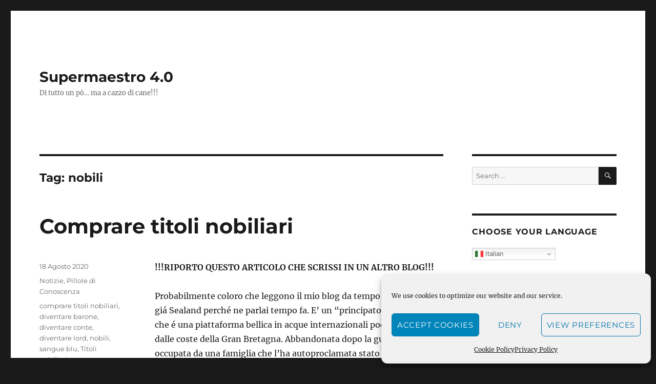

--- FILE ---
content_type: text/html; charset=UTF-8
request_url: https://www.supermaestro.org/tag/nobili/
body_size: 13733
content:
<!DOCTYPE html>
<html lang="it-IT" class="no-js">
<head>
	<meta charset="UTF-8">
	<meta name="viewport" content="width=device-width, initial-scale=1.0">
	<link rel="profile" href="https://gmpg.org/xfn/11">
		<script>(function(html){html.className = html.className.replace(/\bno-js\b/,'js')})(document.documentElement);</script>
<title>nobili &#8211; Supermaestro 4.0</title>
<meta name='robots' content='max-image-preview:large' />
<link rel="alternate" type="application/rss+xml" title="Supermaestro 4.0 &raquo; Feed" href="https://www.supermaestro.org/feed/" />
<link rel="alternate" type="application/rss+xml" title="Supermaestro 4.0 &raquo; Feed dei commenti" href="https://www.supermaestro.org/comments/feed/" />
<link rel="alternate" type="application/rss+xml" title="Supermaestro 4.0 &raquo; nobili Feed del tag" href="https://www.supermaestro.org/tag/nobili/feed/" />
<style id='wp-img-auto-sizes-contain-inline-css'>
img:is([sizes=auto i],[sizes^="auto," i]){contain-intrinsic-size:3000px 1500px}
/*# sourceURL=wp-img-auto-sizes-contain-inline-css */
</style>
<style id='wp-emoji-styles-inline-css'>

	img.wp-smiley, img.emoji {
		display: inline !important;
		border: none !important;
		box-shadow: none !important;
		height: 1em !important;
		width: 1em !important;
		margin: 0 0.07em !important;
		vertical-align: -0.1em !important;
		background: none !important;
		padding: 0 !important;
	}
/*# sourceURL=wp-emoji-styles-inline-css */
</style>
<style id='wp-block-library-inline-css'>
:root{--wp-block-synced-color:#7a00df;--wp-block-synced-color--rgb:122,0,223;--wp-bound-block-color:var(--wp-block-synced-color);--wp-editor-canvas-background:#ddd;--wp-admin-theme-color:#007cba;--wp-admin-theme-color--rgb:0,124,186;--wp-admin-theme-color-darker-10:#006ba1;--wp-admin-theme-color-darker-10--rgb:0,107,160.5;--wp-admin-theme-color-darker-20:#005a87;--wp-admin-theme-color-darker-20--rgb:0,90,135;--wp-admin-border-width-focus:2px}@media (min-resolution:192dpi){:root{--wp-admin-border-width-focus:1.5px}}.wp-element-button{cursor:pointer}:root .has-very-light-gray-background-color{background-color:#eee}:root .has-very-dark-gray-background-color{background-color:#313131}:root .has-very-light-gray-color{color:#eee}:root .has-very-dark-gray-color{color:#313131}:root .has-vivid-green-cyan-to-vivid-cyan-blue-gradient-background{background:linear-gradient(135deg,#00d084,#0693e3)}:root .has-purple-crush-gradient-background{background:linear-gradient(135deg,#34e2e4,#4721fb 50%,#ab1dfe)}:root .has-hazy-dawn-gradient-background{background:linear-gradient(135deg,#faaca8,#dad0ec)}:root .has-subdued-olive-gradient-background{background:linear-gradient(135deg,#fafae1,#67a671)}:root .has-atomic-cream-gradient-background{background:linear-gradient(135deg,#fdd79a,#004a59)}:root .has-nightshade-gradient-background{background:linear-gradient(135deg,#330968,#31cdcf)}:root .has-midnight-gradient-background{background:linear-gradient(135deg,#020381,#2874fc)}:root{--wp--preset--font-size--normal:16px;--wp--preset--font-size--huge:42px}.has-regular-font-size{font-size:1em}.has-larger-font-size{font-size:2.625em}.has-normal-font-size{font-size:var(--wp--preset--font-size--normal)}.has-huge-font-size{font-size:var(--wp--preset--font-size--huge)}.has-text-align-center{text-align:center}.has-text-align-left{text-align:left}.has-text-align-right{text-align:right}.has-fit-text{white-space:nowrap!important}#end-resizable-editor-section{display:none}.aligncenter{clear:both}.items-justified-left{justify-content:flex-start}.items-justified-center{justify-content:center}.items-justified-right{justify-content:flex-end}.items-justified-space-between{justify-content:space-between}.screen-reader-text{border:0;clip-path:inset(50%);height:1px;margin:-1px;overflow:hidden;padding:0;position:absolute;width:1px;word-wrap:normal!important}.screen-reader-text:focus{background-color:#ddd;clip-path:none;color:#444;display:block;font-size:1em;height:auto;left:5px;line-height:normal;padding:15px 23px 14px;text-decoration:none;top:5px;width:auto;z-index:100000}html :where(.has-border-color){border-style:solid}html :where([style*=border-top-color]){border-top-style:solid}html :where([style*=border-right-color]){border-right-style:solid}html :where([style*=border-bottom-color]){border-bottom-style:solid}html :where([style*=border-left-color]){border-left-style:solid}html :where([style*=border-width]){border-style:solid}html :where([style*=border-top-width]){border-top-style:solid}html :where([style*=border-right-width]){border-right-style:solid}html :where([style*=border-bottom-width]){border-bottom-style:solid}html :where([style*=border-left-width]){border-left-style:solid}html :where(img[class*=wp-image-]){height:auto;max-width:100%}:where(figure){margin:0 0 1em}html :where(.is-position-sticky){--wp-admin--admin-bar--position-offset:var(--wp-admin--admin-bar--height,0px)}@media screen and (max-width:600px){html :where(.is-position-sticky){--wp-admin--admin-bar--position-offset:0px}}

/*# sourceURL=wp-block-library-inline-css */
</style><style id='wp-block-paragraph-inline-css'>
.is-small-text{font-size:.875em}.is-regular-text{font-size:1em}.is-large-text{font-size:2.25em}.is-larger-text{font-size:3em}.has-drop-cap:not(:focus):first-letter{float:left;font-size:8.4em;font-style:normal;font-weight:100;line-height:.68;margin:.05em .1em 0 0;text-transform:uppercase}body.rtl .has-drop-cap:not(:focus):first-letter{float:none;margin-left:.1em}p.has-drop-cap.has-background{overflow:hidden}:root :where(p.has-background){padding:1.25em 2.375em}:where(p.has-text-color:not(.has-link-color)) a{color:inherit}p.has-text-align-left[style*="writing-mode:vertical-lr"],p.has-text-align-right[style*="writing-mode:vertical-rl"]{rotate:180deg}
/*# sourceURL=https://www.supermaestro.org/wp-includes/blocks/paragraph/style.min.css */
</style>
<style id='global-styles-inline-css'>
:root{--wp--preset--aspect-ratio--square: 1;--wp--preset--aspect-ratio--4-3: 4/3;--wp--preset--aspect-ratio--3-4: 3/4;--wp--preset--aspect-ratio--3-2: 3/2;--wp--preset--aspect-ratio--2-3: 2/3;--wp--preset--aspect-ratio--16-9: 16/9;--wp--preset--aspect-ratio--9-16: 9/16;--wp--preset--color--black: #000000;--wp--preset--color--cyan-bluish-gray: #abb8c3;--wp--preset--color--white: #fff;--wp--preset--color--pale-pink: #f78da7;--wp--preset--color--vivid-red: #cf2e2e;--wp--preset--color--luminous-vivid-orange: #ff6900;--wp--preset--color--luminous-vivid-amber: #fcb900;--wp--preset--color--light-green-cyan: #7bdcb5;--wp--preset--color--vivid-green-cyan: #00d084;--wp--preset--color--pale-cyan-blue: #8ed1fc;--wp--preset--color--vivid-cyan-blue: #0693e3;--wp--preset--color--vivid-purple: #9b51e0;--wp--preset--color--dark-gray: #1a1a1a;--wp--preset--color--medium-gray: #686868;--wp--preset--color--light-gray: #e5e5e5;--wp--preset--color--blue-gray: #4d545c;--wp--preset--color--bright-blue: #007acc;--wp--preset--color--light-blue: #9adffd;--wp--preset--color--dark-brown: #402b30;--wp--preset--color--medium-brown: #774e24;--wp--preset--color--dark-red: #640c1f;--wp--preset--color--bright-red: #ff675f;--wp--preset--color--yellow: #ffef8e;--wp--preset--gradient--vivid-cyan-blue-to-vivid-purple: linear-gradient(135deg,rgb(6,147,227) 0%,rgb(155,81,224) 100%);--wp--preset--gradient--light-green-cyan-to-vivid-green-cyan: linear-gradient(135deg,rgb(122,220,180) 0%,rgb(0,208,130) 100%);--wp--preset--gradient--luminous-vivid-amber-to-luminous-vivid-orange: linear-gradient(135deg,rgb(252,185,0) 0%,rgb(255,105,0) 100%);--wp--preset--gradient--luminous-vivid-orange-to-vivid-red: linear-gradient(135deg,rgb(255,105,0) 0%,rgb(207,46,46) 100%);--wp--preset--gradient--very-light-gray-to-cyan-bluish-gray: linear-gradient(135deg,rgb(238,238,238) 0%,rgb(169,184,195) 100%);--wp--preset--gradient--cool-to-warm-spectrum: linear-gradient(135deg,rgb(74,234,220) 0%,rgb(151,120,209) 20%,rgb(207,42,186) 40%,rgb(238,44,130) 60%,rgb(251,105,98) 80%,rgb(254,248,76) 100%);--wp--preset--gradient--blush-light-purple: linear-gradient(135deg,rgb(255,206,236) 0%,rgb(152,150,240) 100%);--wp--preset--gradient--blush-bordeaux: linear-gradient(135deg,rgb(254,205,165) 0%,rgb(254,45,45) 50%,rgb(107,0,62) 100%);--wp--preset--gradient--luminous-dusk: linear-gradient(135deg,rgb(255,203,112) 0%,rgb(199,81,192) 50%,rgb(65,88,208) 100%);--wp--preset--gradient--pale-ocean: linear-gradient(135deg,rgb(255,245,203) 0%,rgb(182,227,212) 50%,rgb(51,167,181) 100%);--wp--preset--gradient--electric-grass: linear-gradient(135deg,rgb(202,248,128) 0%,rgb(113,206,126) 100%);--wp--preset--gradient--midnight: linear-gradient(135deg,rgb(2,3,129) 0%,rgb(40,116,252) 100%);--wp--preset--font-size--small: 13px;--wp--preset--font-size--medium: 20px;--wp--preset--font-size--large: 36px;--wp--preset--font-size--x-large: 42px;--wp--preset--spacing--20: 0.44rem;--wp--preset--spacing--30: 0.67rem;--wp--preset--spacing--40: 1rem;--wp--preset--spacing--50: 1.5rem;--wp--preset--spacing--60: 2.25rem;--wp--preset--spacing--70: 3.38rem;--wp--preset--spacing--80: 5.06rem;--wp--preset--shadow--natural: 6px 6px 9px rgba(0, 0, 0, 0.2);--wp--preset--shadow--deep: 12px 12px 50px rgba(0, 0, 0, 0.4);--wp--preset--shadow--sharp: 6px 6px 0px rgba(0, 0, 0, 0.2);--wp--preset--shadow--outlined: 6px 6px 0px -3px rgb(255, 255, 255), 6px 6px rgb(0, 0, 0);--wp--preset--shadow--crisp: 6px 6px 0px rgb(0, 0, 0);}:where(.is-layout-flex){gap: 0.5em;}:where(.is-layout-grid){gap: 0.5em;}body .is-layout-flex{display: flex;}.is-layout-flex{flex-wrap: wrap;align-items: center;}.is-layout-flex > :is(*, div){margin: 0;}body .is-layout-grid{display: grid;}.is-layout-grid > :is(*, div){margin: 0;}:where(.wp-block-columns.is-layout-flex){gap: 2em;}:where(.wp-block-columns.is-layout-grid){gap: 2em;}:where(.wp-block-post-template.is-layout-flex){gap: 1.25em;}:where(.wp-block-post-template.is-layout-grid){gap: 1.25em;}.has-black-color{color: var(--wp--preset--color--black) !important;}.has-cyan-bluish-gray-color{color: var(--wp--preset--color--cyan-bluish-gray) !important;}.has-white-color{color: var(--wp--preset--color--white) !important;}.has-pale-pink-color{color: var(--wp--preset--color--pale-pink) !important;}.has-vivid-red-color{color: var(--wp--preset--color--vivid-red) !important;}.has-luminous-vivid-orange-color{color: var(--wp--preset--color--luminous-vivid-orange) !important;}.has-luminous-vivid-amber-color{color: var(--wp--preset--color--luminous-vivid-amber) !important;}.has-light-green-cyan-color{color: var(--wp--preset--color--light-green-cyan) !important;}.has-vivid-green-cyan-color{color: var(--wp--preset--color--vivid-green-cyan) !important;}.has-pale-cyan-blue-color{color: var(--wp--preset--color--pale-cyan-blue) !important;}.has-vivid-cyan-blue-color{color: var(--wp--preset--color--vivid-cyan-blue) !important;}.has-vivid-purple-color{color: var(--wp--preset--color--vivid-purple) !important;}.has-black-background-color{background-color: var(--wp--preset--color--black) !important;}.has-cyan-bluish-gray-background-color{background-color: var(--wp--preset--color--cyan-bluish-gray) !important;}.has-white-background-color{background-color: var(--wp--preset--color--white) !important;}.has-pale-pink-background-color{background-color: var(--wp--preset--color--pale-pink) !important;}.has-vivid-red-background-color{background-color: var(--wp--preset--color--vivid-red) !important;}.has-luminous-vivid-orange-background-color{background-color: var(--wp--preset--color--luminous-vivid-orange) !important;}.has-luminous-vivid-amber-background-color{background-color: var(--wp--preset--color--luminous-vivid-amber) !important;}.has-light-green-cyan-background-color{background-color: var(--wp--preset--color--light-green-cyan) !important;}.has-vivid-green-cyan-background-color{background-color: var(--wp--preset--color--vivid-green-cyan) !important;}.has-pale-cyan-blue-background-color{background-color: var(--wp--preset--color--pale-cyan-blue) !important;}.has-vivid-cyan-blue-background-color{background-color: var(--wp--preset--color--vivid-cyan-blue) !important;}.has-vivid-purple-background-color{background-color: var(--wp--preset--color--vivid-purple) !important;}.has-black-border-color{border-color: var(--wp--preset--color--black) !important;}.has-cyan-bluish-gray-border-color{border-color: var(--wp--preset--color--cyan-bluish-gray) !important;}.has-white-border-color{border-color: var(--wp--preset--color--white) !important;}.has-pale-pink-border-color{border-color: var(--wp--preset--color--pale-pink) !important;}.has-vivid-red-border-color{border-color: var(--wp--preset--color--vivid-red) !important;}.has-luminous-vivid-orange-border-color{border-color: var(--wp--preset--color--luminous-vivid-orange) !important;}.has-luminous-vivid-amber-border-color{border-color: var(--wp--preset--color--luminous-vivid-amber) !important;}.has-light-green-cyan-border-color{border-color: var(--wp--preset--color--light-green-cyan) !important;}.has-vivid-green-cyan-border-color{border-color: var(--wp--preset--color--vivid-green-cyan) !important;}.has-pale-cyan-blue-border-color{border-color: var(--wp--preset--color--pale-cyan-blue) !important;}.has-vivid-cyan-blue-border-color{border-color: var(--wp--preset--color--vivid-cyan-blue) !important;}.has-vivid-purple-border-color{border-color: var(--wp--preset--color--vivid-purple) !important;}.has-vivid-cyan-blue-to-vivid-purple-gradient-background{background: var(--wp--preset--gradient--vivid-cyan-blue-to-vivid-purple) !important;}.has-light-green-cyan-to-vivid-green-cyan-gradient-background{background: var(--wp--preset--gradient--light-green-cyan-to-vivid-green-cyan) !important;}.has-luminous-vivid-amber-to-luminous-vivid-orange-gradient-background{background: var(--wp--preset--gradient--luminous-vivid-amber-to-luminous-vivid-orange) !important;}.has-luminous-vivid-orange-to-vivid-red-gradient-background{background: var(--wp--preset--gradient--luminous-vivid-orange-to-vivid-red) !important;}.has-very-light-gray-to-cyan-bluish-gray-gradient-background{background: var(--wp--preset--gradient--very-light-gray-to-cyan-bluish-gray) !important;}.has-cool-to-warm-spectrum-gradient-background{background: var(--wp--preset--gradient--cool-to-warm-spectrum) !important;}.has-blush-light-purple-gradient-background{background: var(--wp--preset--gradient--blush-light-purple) !important;}.has-blush-bordeaux-gradient-background{background: var(--wp--preset--gradient--blush-bordeaux) !important;}.has-luminous-dusk-gradient-background{background: var(--wp--preset--gradient--luminous-dusk) !important;}.has-pale-ocean-gradient-background{background: var(--wp--preset--gradient--pale-ocean) !important;}.has-electric-grass-gradient-background{background: var(--wp--preset--gradient--electric-grass) !important;}.has-midnight-gradient-background{background: var(--wp--preset--gradient--midnight) !important;}.has-small-font-size{font-size: var(--wp--preset--font-size--small) !important;}.has-medium-font-size{font-size: var(--wp--preset--font-size--medium) !important;}.has-large-font-size{font-size: var(--wp--preset--font-size--large) !important;}.has-x-large-font-size{font-size: var(--wp--preset--font-size--x-large) !important;}
/*# sourceURL=global-styles-inline-css */
</style>

<style id='classic-theme-styles-inline-css'>
/*! This file is auto-generated */
.wp-block-button__link{color:#fff;background-color:#32373c;border-radius:9999px;box-shadow:none;text-decoration:none;padding:calc(.667em + 2px) calc(1.333em + 2px);font-size:1.125em}.wp-block-file__button{background:#32373c;color:#fff;text-decoration:none}
/*# sourceURL=/wp-includes/css/classic-themes.min.css */
</style>
<link rel='stylesheet' id='cmplz-general-css' href='https://www.supermaestro.org/wp-content/plugins/complianz-gdpr/assets/css/cookieblocker.min.css?ver=1763829142' media='all' />
<link rel='stylesheet' id='twentysixteen-fonts-css' href='https://www.supermaestro.org/wp-content/themes/twentysixteen/fonts/merriweather-plus-montserrat-plus-inconsolata.css?ver=20230328' media='all' />
<link rel='stylesheet' id='genericons-css' href='https://www.supermaestro.org/wp-content/themes/twentysixteen/genericons/genericons.css?ver=20201208' media='all' />
<link rel='stylesheet' id='twentysixteen-style-css' href='https://www.supermaestro.org/wp-content/themes/twentysixteen/style.css?ver=20250715' media='all' />
<link rel='stylesheet' id='twentysixteen-block-style-css' href='https://www.supermaestro.org/wp-content/themes/twentysixteen/css/blocks.css?ver=20240817' media='all' />
<script src="https://www.supermaestro.org/wp-includes/js/jquery/jquery.min.js?ver=3.7.1" id="jquery-core-js"></script>
<script src="https://www.supermaestro.org/wp-includes/js/jquery/jquery-migrate.min.js?ver=3.4.1" id="jquery-migrate-js"></script>
<script id="twentysixteen-script-js-extra">
var screenReaderText = {"expand":"expand child menu","collapse":"collapse child menu"};
//# sourceURL=twentysixteen-script-js-extra
</script>
<script src="https://www.supermaestro.org/wp-content/themes/twentysixteen/js/functions.js?ver=20230629" id="twentysixteen-script-js" defer data-wp-strategy="defer"></script>
<link rel="https://api.w.org/" href="https://www.supermaestro.org/wp-json/" /><link rel="alternate" title="JSON" type="application/json" href="https://www.supermaestro.org/wp-json/wp/v2/tags/91" /><link rel="EditURI" type="application/rsd+xml" title="RSD" href="https://www.supermaestro.org/xmlrpc.php?rsd" />
<meta name="generator" content="WordPress 6.9" />
			<style>.cmplz-hidden {
					display: none !important;
				}</style><!-- Analytics by WP Statistics - https://wp-statistics.com -->
</head>

<body data-cmplz=1 class="archive tag tag-nobili tag-91 wp-embed-responsive wp-theme-twentysixteen hfeed">
<div id="page" class="site">
	<div class="site-inner">
		<a class="skip-link screen-reader-text" href="#content">
			Skip to content		</a>

		<header id="masthead" class="site-header">
			<div class="site-header-main">
				<div class="site-branding">
																					<p class="site-title"><a href="https://www.supermaestro.org/" rel="home" >Supermaestro 4.0</a></p>
												<p class="site-description">Di tutto un pò&#8230; ma a cazzo di cane!!!</p>
									</div><!-- .site-branding -->

							</div><!-- .site-header-main -->

					</header><!-- .site-header -->

		<div id="content" class="site-content">

	<div id="primary" class="content-area">
		<main id="main" class="site-main">

		
			<header class="page-header">
				<h1 class="page-title">Tag: <span>nobili</span></h1>			</header><!-- .page-header -->

			
<article id="post-208" class="post-208 post type-post status-publish format-standard hentry category-notizie category-pillole-di-conoscenza tag-comprare-titoli-nobiliari tag-diventare-barone tag-diventare-conte tag-diventare-lord tag-nobili tag-sangue-blu tag-titoli-nobiliari">
	<header class="entry-header">
		
		<h2 class="entry-title"><a href="https://www.supermaestro.org/2020/08/18/comprare-titoli-nobiliari/" rel="bookmark">Comprare titoli nobiliari</a></h2>	</header><!-- .entry-header -->

	
	
	<div class="entry-content">
		
<p><strong>!!!RIPORTO QUESTO ARTICOLO CHE SCRISSI IN UN ALTRO BLOG!!!</strong></p>



<p>Probabilmente coloro che leggono il mio blog da tempo conosceranno giá Sealand perché ne parlai tempo fa. E’ un “principato”, nel senso che é una piattaforma bellica in acque internazionali poco distante dalle coste della Gran Bretagna. Abbandonata dopo la guerra, é stata occupata da una famiglia che l’ha autoproclamata stato indipendente. Nessuno stato al mondo ha accettato questa cosa, ma si limitano a fottersene.<br>Ha una storia travagliata: anni fa fu invasa, e la famiglia regnante pagó dei mercenari per riprendersela. Poi ci fu un incendio. In realtá fu famosa per essere anche la base di Napster, quando il mondo voleva bandire il peer to peer musicale. Ma <strong>perché ne parlo?</strong><br>Perche’ ho scoperto il grande mondo dei titoli nobiliari in vendita (a BASSISSIMO prezzo, perche’ poi uno puo’ comprarsi un titolo prestigioso pagandolo caro). Sono ragazzate, ma magari per chi é appassionato possono essere interessanti. Infatti vi sono diversi modi a questo mondo di ottenere titoli nobiliari del tutto validi, cosí l’altro giorno ho fatto una piccola ricerca e volevo condividerla.</p>



<p>Parlo di titoli del tutto ufficiali, acquistabili e che non comportano effetti collaterali tipo pagare tasse o venire arrestati, e vorrei ancora sottolinearlo, a bassissimo prezzo. Si’ perche’ in genere un titolo nobiliare é associato a un terreno di cui si é padroni. Solo che poi ogni stato applica le sue leggi, quindi per esempio in Inghilterra é del tutto legale comprare un pezzo di terreno “<em>a scopo di dono</em>” e diventare a tutti gli effetti un proprietario di terre, da cui scaturisce il titolo di Lord o Lady. Attenzione, é Lord/Lady nel vero significato del titolo, cioé possessore di terra, non potete andare alla Camera dei Lord, peró é un titolo ufficiale.<br>Ovviamente il primo posto che vi vende titoli nobiliari é proprio Sealand (ha il solo difetto che, non essendo esattamente uno stato riconosciuto, il suo titolo ha ben poco valore): sul&nbsp;<a href="http://www.sealandgov.org/" target="_blank" rel="noreferrer noopener">sito Governativo del Principato di Sealand</a>&nbsp;potete acquistare il titolo di Lord, Barone, Conte o Cavaliere di Sealand, e potete farvi anche la carta di identitá se la volete.<br>Ma esistono diversi altri siti per acquistare titoli nobiliari: uno che ne racchiude alcuni é&nbsp;<a href="http://www.buy-nobility-titles.com/" target="_blank" rel="noreferrer noopener">questo</a>, da cui potete acquistare titoli nobiliari tedeschi, irlandesi, scozzesi e altri tipo quello di Lord di Sherwood (Robin Hood lo conoscete?).</p>



<p>Esiste un altro sito ben fatto (<a rel="noreferrer noopener" href="http://www.elitetitles.co.uk/" target="_blank">questo</a>) che vende titoli, ma ve lo sconsiglio perche’ costano troppo, anche piu’ di 1000 euro. Invece per 29.99 sterline potete diventare Signore di Blackwood su <a rel="noreferrer noopener" href="http://www.lairdofblackwood.com/" target="_blank">questo sito</a>. Altri titoli analoghi e meno folkloristici sono <a rel="noreferrer noopener" href="http://www.highlandtitles.com/" target="_blank">Lairds di Glencoe</a>, <a rel="noreferrer noopener" href="http://www.lochaberhighlandestates.com/" target="_blank">Laird di Lochaber</a> e per finire potete comprare, a prezzi molto alti (si parla anche di 500.000 euro per il titolo di duca), alcuni titoli nobiliari francesi da <a rel="noreferrer noopener" href="http://ecureuil.ch/rondmons/index.php" target="_blank">La fondazione Svizzera dell’Ordine dei Cavalieri di Rondmons</a>.<br>Stay tuned!</p>



<p><strong>UN UTENTE, tale <em>Massimo</em>, CI TENNE A FARMI SAPERE</strong> che siste anche un altro sito che vende titoli nobiliari, <a href="http://www.northpearl.org/">http://www.northpearl.org</a></p>
	</div><!-- .entry-content -->

	<footer class="entry-footer">
		<span class="byline"><img alt='' src='https://secure.gravatar.com/avatar/f7c33e8a00e7fcf3a306d9b7d0fc021ae5476ef631b30fb71b78f0655cc63ed1?s=49&#038;d=mm&#038;r=g' srcset='https://secure.gravatar.com/avatar/f7c33e8a00e7fcf3a306d9b7d0fc021ae5476ef631b30fb71b78f0655cc63ed1?s=98&#038;d=mm&#038;r=g 2x' class='avatar avatar-49 photo' height='49' width='49' decoding='async'/><span class="screen-reader-text">Author </span><span class="author vcard"><a class="url fn n" href="https://www.supermaestro.org/author/il-maestro/">Il Maestro</a></span></span><span class="posted-on"><span class="screen-reader-text">Posted on </span><a href="https://www.supermaestro.org/2020/08/18/comprare-titoli-nobiliari/" rel="bookmark"><time class="entry-date published" datetime="2020-08-18T15:25:30+02:00">18 Agosto 2020</time><time class="updated" datetime="2020-08-18T15:25:32+02:00">18 Agosto 2020</time></a></span><span class="cat-links"><span class="screen-reader-text">Categories </span><a href="https://www.supermaestro.org/category/notizie/" rel="category tag">Notizie</a>, <a href="https://www.supermaestro.org/category/pillole-di-conoscenza/" rel="category tag">Pillole di Conoscenza</a></span><span class="tags-links"><span class="screen-reader-text">Tags </span><a href="https://www.supermaestro.org/tag/comprare-titoli-nobiliari/" rel="tag">comprare titoli nobiliari</a>, <a href="https://www.supermaestro.org/tag/diventare-barone/" rel="tag">diventare barone</a>, <a href="https://www.supermaestro.org/tag/diventare-conte/" rel="tag">diventare conte</a>, <a href="https://www.supermaestro.org/tag/diventare-lord/" rel="tag">diventare lord</a>, <a href="https://www.supermaestro.org/tag/nobili/" rel="tag">nobili</a>, <a href="https://www.supermaestro.org/tag/sangue-blu/" rel="tag">sangue blu</a>, <a href="https://www.supermaestro.org/tag/titoli-nobiliari/" rel="tag">Titoli nobiliari</a></span><span class="comments-link"><a href="https://www.supermaestro.org/2020/08/18/comprare-titoli-nobiliari/#comments">2 commenti<span class="screen-reader-text"> su Comprare titoli nobiliari</span></a></span>			</footer><!-- .entry-footer -->
</article><!-- #post-208 -->

		</main><!-- .site-main -->
	</div><!-- .content-area -->


	<aside id="secondary" class="sidebar widget-area">
		<section id="search-2" class="widget widget_search">
<form role="search" method="get" class="search-form" action="https://www.supermaestro.org/">
	<label>
		<span class="screen-reader-text">
			Search for:		</span>
		<input type="search" class="search-field" placeholder="Search &hellip;" value="" name="s" />
	</label>
	<button type="submit" class="search-submit"><span class="screen-reader-text">
		Search	</span></button>
</form>
</section><section id="gtranslate-4" class="widget widget_gtranslate"><h2 class="widget-title">Choose your language</h2><div class="gtranslate_wrapper" id="gt-wrapper-56898099"></div></section>
		<section id="recent-posts-2" class="widget widget_recent_entries">
		<h2 class="widget-title">Articoli recenti</h2><nav aria-label="Articoli recenti">
		<ul>
											<li>
					<a href="https://www.supermaestro.org/2026/01/04/putin-vuole-la-guerra-nucleare-ma-trump/">Putin vuole la guerra nucleare, ma Trump?!?</a>
									</li>
											<li>
					<a href="https://www.supermaestro.org/2025/07/27/femminismo-lo-stai-facendo-male/">Femminismo: lo stai facendo male&#8230;</a>
									</li>
											<li>
					<a href="https://www.supermaestro.org/2025/01/02/comprare-casa-a-londra-parte-ii/">Comprare casa a Londra (Parte II)</a>
									</li>
											<li>
					<a href="https://www.supermaestro.org/2024/04/11/comprare-casa-a-londra-parte-i/">Comprare casa a Londra (Parte I)</a>
									</li>
											<li>
					<a href="https://www.supermaestro.org/2024/01/28/e-se-fosse-sempre-colpa-nostra/">E se fosse sempre colpa nostra?</a>
									</li>
					</ul>

		</nav></section><section id="text-2" class="widget widget_text"><h2 class="widget-title">Cose che seguo</h2>			<div class="textwidget"><ul>
<li><a href="https://www.youtube.com/@theogcrewofficial">Youtube: The OG Crew</a>
</li>
<li></li>
<li><a href="https://inspireresourcesblog.wordpress.com/">Miss Exploradora</a></li>
<li><a href="http://mamawalkingdisaster.com">Mama Walking Disaster</a></li>
</ul>
</div>
		</section><section id="tag_cloud-2" class="widget widget_tag_cloud"><h2 class="widget-title">Tag Cloud</h2><nav aria-label="Tag Cloud"><div class="tagcloud"><ul class='wp-tag-cloud' role='list'>
	<li><a href="https://www.supermaestro.org/tag/7-peccati-capitali/" class="tag-cloud-link tag-link-75 tag-link-position-1" style="font-size: 1em;">7 peccati capitali</a></li>
	<li><a href="https://www.supermaestro.org/tag/7-peccati-capitali-moderni/" class="tag-cloud-link tag-link-76 tag-link-position-2" style="font-size: 1em;">7 peccati capitali moderni</a></li>
	<li><a href="https://www.supermaestro.org/tag/2020/" class="tag-cloud-link tag-link-178 tag-link-position-3" style="font-size: 1em;">2020</a></li>
	<li><a href="https://www.supermaestro.org/tag/arte/" class="tag-cloud-link tag-link-113 tag-link-position-4" style="font-size: 1em;">arte</a></li>
	<li><a href="https://www.supermaestro.org/tag/black-lives-matter/" class="tag-cloud-link tag-link-54 tag-link-position-5" style="font-size: 1em;">Black Lives Matter</a></li>
	<li><a href="https://www.supermaestro.org/tag/cittadini/" class="tag-cloud-link tag-link-171 tag-link-position-6" style="font-size: 1em;">cittadini</a></li>
	<li><a href="https://www.supermaestro.org/tag/complottismo/" class="tag-cloud-link tag-link-60 tag-link-position-7" style="font-size: 1em;">complottismo</a></li>
	<li><a href="https://www.supermaestro.org/tag/contagi/" class="tag-cloud-link tag-link-106 tag-link-position-8" style="font-size: 1em;">contagi</a></li>
	<li><a href="https://www.supermaestro.org/tag/coronavirus/" class="tag-cloud-link tag-link-105 tag-link-position-9" style="font-size: 1em;">coronavirus</a></li>
	<li><a href="https://www.supermaestro.org/tag/covid/" class="tag-cloud-link tag-link-104 tag-link-position-10" style="font-size: 1em;">covid</a></li>
	<li><a href="https://www.supermaestro.org/tag/donne/" class="tag-cloud-link tag-link-234 tag-link-position-11" style="font-size: 1em;">donne</a></li>
	<li><a href="https://www.supermaestro.org/tag/femminismo/" class="tag-cloud-link tag-link-119 tag-link-position-12" style="font-size: 1em;">femminismo</a></li>
	<li><a href="https://www.supermaestro.org/tag/film/" class="tag-cloud-link tag-link-15 tag-link-position-13" style="font-size: 1em;">film</a></li>
	<li><a href="https://www.supermaestro.org/tag/il-genio-non-esiste/" class="tag-cloud-link tag-link-110 tag-link-position-14" style="font-size: 1em;">Il genio non esiste</a></li>
	<li><a href="https://www.supermaestro.org/tag/intrighi-e-passioni/" class="tag-cloud-link tag-link-16 tag-link-position-15" style="font-size: 1em;">Intrighi e Passioni</a></li>
	<li><a href="https://www.supermaestro.org/tag/intrighi-e-passioni-2/" class="tag-cloud-link tag-link-10 tag-link-position-16" style="font-size: 1em;">Intrighi e Passioni 2</a></li>
	<li><a href="https://www.supermaestro.org/tag/italia/" class="tag-cloud-link tag-link-150 tag-link-position-17" style="font-size: 1em;">Italia</a></li>
	<li><a href="https://www.supermaestro.org/tag/la-chica-latina/" class="tag-cloud-link tag-link-13 tag-link-position-18" style="font-size: 1em;">La Chica Latina</a></li>
	<li><a href="https://www.supermaestro.org/tag/lega/" class="tag-cloud-link tag-link-101 tag-link-position-19" style="font-size: 1em;">Lega</a></li>
	<li><a href="https://www.supermaestro.org/tag/lockdown/" class="tag-cloud-link tag-link-148 tag-link-position-20" style="font-size: 1em;">lockdown</a></li>
	<li><a href="https://www.supermaestro.org/tag/manifestazioni/" class="tag-cloud-link tag-link-133 tag-link-position-21" style="font-size: 1em;">manifestazioni</a></li>
	<li><a href="https://www.supermaestro.org/tag/metodo-scientifico/" class="tag-cloud-link tag-link-135 tag-link-position-22" style="font-size: 1em;">metodo scientifico</a></li>
	<li><a href="https://www.supermaestro.org/tag/musica/" class="tag-cloud-link tag-link-188 tag-link-position-23" style="font-size: 1em;">musica</a></li>
	<li><a href="https://www.supermaestro.org/tag/notizie/" class="tag-cloud-link tag-link-62 tag-link-position-24" style="font-size: 1em;">notizie</a></li>
	<li><a href="https://www.supermaestro.org/tag/peccati-capitali/" class="tag-cloud-link tag-link-77 tag-link-position-25" style="font-size: 1em;">peccati capitali</a></li>
	<li><a href="https://www.supermaestro.org/tag/politica/" class="tag-cloud-link tag-link-58 tag-link-position-26" style="font-size: 1em;">politica</a></li>
	<li><a href="https://www.supermaestro.org/tag/previsioni/" class="tag-cloud-link tag-link-107 tag-link-position-27" style="font-size: 1em;">previsioni</a></li>
	<li><a href="https://www.supermaestro.org/tag/psicologia/" class="tag-cloud-link tag-link-66 tag-link-position-28" style="font-size: 1em;">psicologia</a></li>
	<li><a href="https://www.supermaestro.org/tag/razzismo/" class="tag-cloud-link tag-link-53 tag-link-position-29" style="font-size: 1em;">razzismo</a></li>
	<li><a href="https://www.supermaestro.org/tag/salvini/" class="tag-cloud-link tag-link-97 tag-link-position-30" style="font-size: 1em;">Salvini</a></li>
	<li><a href="https://www.supermaestro.org/tag/salvini-e-meloni/" class="tag-cloud-link tag-link-59 tag-link-position-31" style="font-size: 1em;">Salvini e Meloni</a></li>
	<li><a href="https://www.supermaestro.org/tag/scienza/" class="tag-cloud-link tag-link-134 tag-link-position-32" style="font-size: 1em;">scienza</a></li>
	<li><a href="https://www.supermaestro.org/tag/societa/" class="tag-cloud-link tag-link-79 tag-link-position-33" style="font-size: 1em;">societa&#039;</a></li>
	<li><a href="https://www.supermaestro.org/tag/terraria/" class="tag-cloud-link tag-link-32 tag-link-position-34" style="font-size: 1em;">Terraria</a></li>
	<li><a href="https://www.supermaestro.org/tag/the-lady/" class="tag-cloud-link tag-link-23 tag-link-position-35" style="font-size: 1em;">The Lady</a></li>
	<li><a href="https://www.supermaestro.org/tag/thimbleweed-park/" class="tag-cloud-link tag-link-11 tag-link-position-36" style="font-size: 1em;">Thimbleweed Park</a></li>
	<li><a href="https://www.supermaestro.org/tag/trans/" class="tag-cloud-link tag-link-120 tag-link-position-37" style="font-size: 1em;">trans</a></li>
	<li><a href="https://www.supermaestro.org/tag/transfobia/" class="tag-cloud-link tag-link-117 tag-link-position-38" style="font-size: 1em;">transfobia</a></li>
	<li><a href="https://www.supermaestro.org/tag/trump/" class="tag-cloud-link tag-link-181 tag-link-position-39" style="font-size: 1em;">Trump</a></li>
	<li><a href="https://www.supermaestro.org/tag/uk/" class="tag-cloud-link tag-link-159 tag-link-position-40" style="font-size: 1em;">UK</a></li>
	<li><a href="https://www.supermaestro.org/tag/usanze-inglesi/" class="tag-cloud-link tag-link-158 tag-link-position-41" style="font-size: 1em;">usanze inglesi</a></li>
	<li><a href="https://www.supermaestro.org/tag/vaccino/" class="tag-cloud-link tag-link-192 tag-link-position-42" style="font-size: 1em;">vaccino</a></li>
	<li><a href="https://www.supermaestro.org/tag/video/" class="tag-cloud-link tag-link-83 tag-link-position-43" style="font-size: 1em;">video</a></li>
	<li><a href="https://www.supermaestro.org/tag/web-series/" class="tag-cloud-link tag-link-17 tag-link-position-44" style="font-size: 1em;">Web Series</a></li>
	<li><a href="https://www.supermaestro.org/tag/xcom-2/" class="tag-cloud-link tag-link-25 tag-link-position-45" style="font-size: 1em;">Xcom 2</a></li>
</ul>
</div>
</nav></section>	</aside><!-- .sidebar .widget-area -->

		</div><!-- .site-content -->

		<footer id="colophon" class="site-footer">
			
			
			<div class="site-info">
								<span class="site-title"><a href="https://www.supermaestro.org/" rel="home">Supermaestro 4.0</a></span>
				<a class="privacy-policy-link" href="https://www.supermaestro.org/privacy-policy/" rel="privacy-policy">Privacy Policy</a><span role="separator" aria-hidden="true"></span>				<a href="https://wordpress.org/" class="imprint">
					Proudly powered by WordPress				</a>
			</div><!-- .site-info -->
		</footer><!-- .site-footer -->
	</div><!-- .site-inner -->
</div><!-- .site -->

<script type="speculationrules">
{"prefetch":[{"source":"document","where":{"and":[{"href_matches":"/*"},{"not":{"href_matches":["/wp-*.php","/wp-admin/*","/wp-content/uploads/*","/wp-content/*","/wp-content/plugins/*","/wp-content/themes/twentysixteen/*","/*\\?(.+)"]}},{"not":{"selector_matches":"a[rel~=\"nofollow\"]"}},{"not":{"selector_matches":".no-prefetch, .no-prefetch a"}}]},"eagerness":"conservative"}]}
</script>

<!-- Consent Management powered by Complianz | GDPR/CCPA Cookie Consent https://wordpress.org/plugins/complianz-gdpr -->
<div id="cmplz-cookiebanner-container"><div class="cmplz-cookiebanner cmplz-hidden banner-1 bottom-right-classic optin cmplz-bottom-right cmplz-categories-type-view-preferences" aria-modal="true" data-nosnippet="true" role="dialog" aria-live="polite" aria-labelledby="cmplz-header-1-optin" aria-describedby="cmplz-message-1-optin">
	<div class="cmplz-header">
		<div class="cmplz-logo"></div>
		<div class="cmplz-title" id="cmplz-header-1-optin">Manage Cookie Consent</div>
		<div class="cmplz-close" tabindex="0" role="button" aria-label="Chiudi la finestra di dialogo">
			<svg aria-hidden="true" focusable="false" data-prefix="fas" data-icon="times" class="svg-inline--fa fa-times fa-w-11" role="img" xmlns="http://www.w3.org/2000/svg" viewBox="0 0 352 512"><path fill="currentColor" d="M242.72 256l100.07-100.07c12.28-12.28 12.28-32.19 0-44.48l-22.24-22.24c-12.28-12.28-32.19-12.28-44.48 0L176 189.28 75.93 89.21c-12.28-12.28-32.19-12.28-44.48 0L9.21 111.45c-12.28 12.28-12.28 32.19 0 44.48L109.28 256 9.21 356.07c-12.28 12.28-12.28 32.19 0 44.48l22.24 22.24c12.28 12.28 32.2 12.28 44.48 0L176 322.72l100.07 100.07c12.28 12.28 32.2 12.28 44.48 0l22.24-22.24c12.28-12.28 12.28-32.19 0-44.48L242.72 256z"></path></svg>
		</div>
	</div>

	<div class="cmplz-divider cmplz-divider-header"></div>
	<div class="cmplz-body">
		<div class="cmplz-message" id="cmplz-message-1-optin">We use cookies to optimize our website and our service.</div>
		<!-- categories start -->
		<div class="cmplz-categories">
			<details class="cmplz-category cmplz-functional" >
				<summary>
						<span class="cmplz-category-header">
							<span class="cmplz-category-title">Functional</span>
							<span class='cmplz-always-active'>
								<span class="cmplz-banner-checkbox">
									<input type="checkbox"
										   id="cmplz-functional-optin"
										   data-category="cmplz_functional"
										   class="cmplz-consent-checkbox cmplz-functional"
										   size="40"
										   value="1"/>
									<label class="cmplz-label" for="cmplz-functional-optin"><span class="screen-reader-text">Functional</span></label>
								</span>
								Sempre attivo							</span>
							<span class="cmplz-icon cmplz-open">
								<svg xmlns="http://www.w3.org/2000/svg" viewBox="0 0 448 512"  height="18" ><path d="M224 416c-8.188 0-16.38-3.125-22.62-9.375l-192-192c-12.5-12.5-12.5-32.75 0-45.25s32.75-12.5 45.25 0L224 338.8l169.4-169.4c12.5-12.5 32.75-12.5 45.25 0s12.5 32.75 0 45.25l-192 192C240.4 412.9 232.2 416 224 416z"/></svg>
							</span>
						</span>
				</summary>
				<div class="cmplz-description">
					<span class="cmplz-description-functional">The technical storage or access is strictly necessary for the legitimate purpose of enabling the use of a specific service explicitly requested by the subscriber or user, or for the sole purpose of carrying out the transmission of a communication over an electronic communications network.</span>
				</div>
			</details>

			<details class="cmplz-category cmplz-preferences" >
				<summary>
						<span class="cmplz-category-header">
							<span class="cmplz-category-title">Preferences</span>
							<span class="cmplz-banner-checkbox">
								<input type="checkbox"
									   id="cmplz-preferences-optin"
									   data-category="cmplz_preferences"
									   class="cmplz-consent-checkbox cmplz-preferences"
									   size="40"
									   value="1"/>
								<label class="cmplz-label" for="cmplz-preferences-optin"><span class="screen-reader-text">Preferences</span></label>
							</span>
							<span class="cmplz-icon cmplz-open">
								<svg xmlns="http://www.w3.org/2000/svg" viewBox="0 0 448 512"  height="18" ><path d="M224 416c-8.188 0-16.38-3.125-22.62-9.375l-192-192c-12.5-12.5-12.5-32.75 0-45.25s32.75-12.5 45.25 0L224 338.8l169.4-169.4c12.5-12.5 32.75-12.5 45.25 0s12.5 32.75 0 45.25l-192 192C240.4 412.9 232.2 416 224 416z"/></svg>
							</span>
						</span>
				</summary>
				<div class="cmplz-description">
					<span class="cmplz-description-preferences">The technical storage or access is necessary for the legitimate purpose of storing preferences that are not requested by the subscriber or user.</span>
				</div>
			</details>

			<details class="cmplz-category cmplz-statistics" >
				<summary>
						<span class="cmplz-category-header">
							<span class="cmplz-category-title">Statistics</span>
							<span class="cmplz-banner-checkbox">
								<input type="checkbox"
									   id="cmplz-statistics-optin"
									   data-category="cmplz_statistics"
									   class="cmplz-consent-checkbox cmplz-statistics"
									   size="40"
									   value="1"/>
								<label class="cmplz-label" for="cmplz-statistics-optin"><span class="screen-reader-text">Statistics</span></label>
							</span>
							<span class="cmplz-icon cmplz-open">
								<svg xmlns="http://www.w3.org/2000/svg" viewBox="0 0 448 512"  height="18" ><path d="M224 416c-8.188 0-16.38-3.125-22.62-9.375l-192-192c-12.5-12.5-12.5-32.75 0-45.25s32.75-12.5 45.25 0L224 338.8l169.4-169.4c12.5-12.5 32.75-12.5 45.25 0s12.5 32.75 0 45.25l-192 192C240.4 412.9 232.2 416 224 416z"/></svg>
							</span>
						</span>
				</summary>
				<div class="cmplz-description">
					<span class="cmplz-description-statistics">The technical storage or access that is used exclusively for statistical purposes.</span>
					<span class="cmplz-description-statistics-anonymous">The technical storage or access that is used exclusively for anonymous statistical purposes. Without a subpoena, voluntary compliance on the part of your Internet Service Provider, or additional records from a third party, information stored or retrieved for this purpose alone cannot usually be used to identify you.</span>
				</div>
			</details>
			<details class="cmplz-category cmplz-marketing" >
				<summary>
						<span class="cmplz-category-header">
							<span class="cmplz-category-title">Marketing</span>
							<span class="cmplz-banner-checkbox">
								<input type="checkbox"
									   id="cmplz-marketing-optin"
									   data-category="cmplz_marketing"
									   class="cmplz-consent-checkbox cmplz-marketing"
									   size="40"
									   value="1"/>
								<label class="cmplz-label" for="cmplz-marketing-optin"><span class="screen-reader-text">Marketing</span></label>
							</span>
							<span class="cmplz-icon cmplz-open">
								<svg xmlns="http://www.w3.org/2000/svg" viewBox="0 0 448 512"  height="18" ><path d="M224 416c-8.188 0-16.38-3.125-22.62-9.375l-192-192c-12.5-12.5-12.5-32.75 0-45.25s32.75-12.5 45.25 0L224 338.8l169.4-169.4c12.5-12.5 32.75-12.5 45.25 0s12.5 32.75 0 45.25l-192 192C240.4 412.9 232.2 416 224 416z"/></svg>
							</span>
						</span>
				</summary>
				<div class="cmplz-description">
					<span class="cmplz-description-marketing">The technical storage or access is required to create user profiles to send advertising, or to track the user on a website or across several websites for similar marketing purposes.</span>
				</div>
			</details>
		</div><!-- categories end -->
			</div>

	<div class="cmplz-links cmplz-information">
		<ul>
			<li><a class="cmplz-link cmplz-manage-options cookie-statement" href="#" data-relative_url="#cmplz-manage-consent-container">Gestisci opzioni</a></li>
			<li><a class="cmplz-link cmplz-manage-third-parties cookie-statement" href="#" data-relative_url="#cmplz-cookies-overview">Gestisci servizi</a></li>
			<li><a class="cmplz-link cmplz-manage-vendors tcf cookie-statement" href="#" data-relative_url="#cmplz-tcf-wrapper">Gestisci {vendor_count} fornitori</a></li>
			<li><a class="cmplz-link cmplz-external cmplz-read-more-purposes tcf" target="_blank" rel="noopener noreferrer nofollow" href="https://cookiedatabase.org/tcf/purposes/" aria-label="Read more about TCF purposes on Cookie Database">Per saperne di più su questi scopi</a></li>
		</ul>
			</div>

	<div class="cmplz-divider cmplz-footer"></div>

	<div class="cmplz-buttons">
		<button class="cmplz-btn cmplz-accept">Accept cookies</button>
		<button class="cmplz-btn cmplz-deny">Deny</button>
		<button class="cmplz-btn cmplz-view-preferences">View preferences</button>
		<button class="cmplz-btn cmplz-save-preferences">Save preferences</button>
		<a class="cmplz-btn cmplz-manage-options tcf cookie-statement" href="#" data-relative_url="#cmplz-manage-consent-container">View preferences</a>
			</div>

	
	<div class="cmplz-documents cmplz-links">
		<ul>
			<li><a class="cmplz-link cookie-statement" href="#" data-relative_url="">{title}</a></li>
			<li><a class="cmplz-link privacy-statement" href="#" data-relative_url="">{title}</a></li>
			<li><a class="cmplz-link impressum" href="#" data-relative_url="">{title}</a></li>
		</ul>
			</div>
</div>
</div>
					<div id="cmplz-manage-consent" data-nosnippet="true"><button class="cmplz-btn cmplz-hidden cmplz-manage-consent manage-consent-1">Manage consent</button>

</div><script id="cmplz-cookiebanner-js-extra">
var complianz = {"prefix":"cmplz_","user_banner_id":"1","set_cookies":[],"block_ajax_content":"","banner_version":"17","version":"7.4.4","store_consent":"","do_not_track_enabled":"","consenttype":"optin","region":"eu","geoip":"","dismiss_timeout":"","disable_cookiebanner":"","soft_cookiewall":"","dismiss_on_scroll":"","cookie_expiry":"365","url":"https://www.supermaestro.org/wp-json/complianz/v1/","locale":"lang=it&locale=it_IT","set_cookies_on_root":"","cookie_domain":"","current_policy_id":"19","cookie_path":"/","categories":{"statistics":"statistiche","marketing":"marketing"},"tcf_active":"","placeholdertext":"Fai clic per accettare i cookie {category} e abilitare questo contenuto","css_file":"https://www.supermaestro.org/wp-content/uploads/complianz/css/banner-{banner_id}-{type}.css?v=17","page_links":{"eu":{"cookie-statement":{"title":"Cookie Policy ","url":"https://www.supermaestro.org/cookie-policy-eu/"},"privacy-statement":{"title":"Privacy Policy","url":"https://www.supermaestro.org/privacy-policy/"}}},"tm_categories":"","forceEnableStats":"","preview":"","clean_cookies":"","aria_label":"Fai clic per accettare i cookie {category} e abilitare questo contenuto"};
//# sourceURL=cmplz-cookiebanner-js-extra
</script>
<script defer src="https://www.supermaestro.org/wp-content/plugins/complianz-gdpr/cookiebanner/js/complianz.min.js?ver=1763829142" id="cmplz-cookiebanner-js"></script>
<script id="cmplz-cookiebanner-js-after">
	let cmplzBlockedContent = document.querySelector('.cmplz-blocked-content-notice');
	if ( cmplzBlockedContent) {
	        cmplzBlockedContent.addEventListener('click', function(event) {
            event.stopPropagation();
        });
	}
    
//# sourceURL=cmplz-cookiebanner-js-after
</script>
<script id="gt_widget_script_56898099-js-before">
window.gtranslateSettings = /* document.write */ window.gtranslateSettings || {};window.gtranslateSettings['56898099'] = {"default_language":"it","languages":["ca","en","fr","de","el","it","lt","mk","pl","pt","ro","es","sv","tr"],"url_structure":"none","flag_style":"2d","flag_size":16,"wrapper_selector":"#gt-wrapper-56898099","alt_flags":[],"switcher_open_direction":"bottom","switcher_horizontal_position":"inline","switcher_text_color":"#666","switcher_arrow_color":"#666","switcher_border_color":"#ccc","switcher_background_color":"#fff","switcher_background_shadow_color":"#efefef","switcher_background_hover_color":"#fff","dropdown_text_color":"#000","dropdown_hover_color":"#fff","dropdown_background_color":"#eee","flags_location":"\/wp-content\/plugins\/gtranslate\/flags\/"};
//# sourceURL=gt_widget_script_56898099-js-before
</script><script src="https://www.supermaestro.org/wp-content/plugins/gtranslate/js/dwf.js?ver=6.9" data-no-optimize="1" data-no-minify="1" data-gt-orig-url="/tag/nobili/" data-gt-orig-domain="www.supermaestro.org" data-gt-widget-id="56898099" defer></script><script id="wp-emoji-settings" type="application/json">
{"baseUrl":"https://s.w.org/images/core/emoji/17.0.2/72x72/","ext":".png","svgUrl":"https://s.w.org/images/core/emoji/17.0.2/svg/","svgExt":".svg","source":{"concatemoji":"https://www.supermaestro.org/wp-includes/js/wp-emoji-release.min.js?ver=6.9"}}
</script>
<script type="module">
/*! This file is auto-generated */
const a=JSON.parse(document.getElementById("wp-emoji-settings").textContent),o=(window._wpemojiSettings=a,"wpEmojiSettingsSupports"),s=["flag","emoji"];function i(e){try{var t={supportTests:e,timestamp:(new Date).valueOf()};sessionStorage.setItem(o,JSON.stringify(t))}catch(e){}}function c(e,t,n){e.clearRect(0,0,e.canvas.width,e.canvas.height),e.fillText(t,0,0);t=new Uint32Array(e.getImageData(0,0,e.canvas.width,e.canvas.height).data);e.clearRect(0,0,e.canvas.width,e.canvas.height),e.fillText(n,0,0);const a=new Uint32Array(e.getImageData(0,0,e.canvas.width,e.canvas.height).data);return t.every((e,t)=>e===a[t])}function p(e,t){e.clearRect(0,0,e.canvas.width,e.canvas.height),e.fillText(t,0,0);var n=e.getImageData(16,16,1,1);for(let e=0;e<n.data.length;e++)if(0!==n.data[e])return!1;return!0}function u(e,t,n,a){switch(t){case"flag":return n(e,"\ud83c\udff3\ufe0f\u200d\u26a7\ufe0f","\ud83c\udff3\ufe0f\u200b\u26a7\ufe0f")?!1:!n(e,"\ud83c\udde8\ud83c\uddf6","\ud83c\udde8\u200b\ud83c\uddf6")&&!n(e,"\ud83c\udff4\udb40\udc67\udb40\udc62\udb40\udc65\udb40\udc6e\udb40\udc67\udb40\udc7f","\ud83c\udff4\u200b\udb40\udc67\u200b\udb40\udc62\u200b\udb40\udc65\u200b\udb40\udc6e\u200b\udb40\udc67\u200b\udb40\udc7f");case"emoji":return!a(e,"\ud83e\u1fac8")}return!1}function f(e,t,n,a){let r;const o=(r="undefined"!=typeof WorkerGlobalScope&&self instanceof WorkerGlobalScope?new OffscreenCanvas(300,150):document.createElement("canvas")).getContext("2d",{willReadFrequently:!0}),s=(o.textBaseline="top",o.font="600 32px Arial",{});return e.forEach(e=>{s[e]=t(o,e,n,a)}),s}function r(e){var t=document.createElement("script");t.src=e,t.defer=!0,document.head.appendChild(t)}a.supports={everything:!0,everythingExceptFlag:!0},new Promise(t=>{let n=function(){try{var e=JSON.parse(sessionStorage.getItem(o));if("object"==typeof e&&"number"==typeof e.timestamp&&(new Date).valueOf()<e.timestamp+604800&&"object"==typeof e.supportTests)return e.supportTests}catch(e){}return null}();if(!n){if("undefined"!=typeof Worker&&"undefined"!=typeof OffscreenCanvas&&"undefined"!=typeof URL&&URL.createObjectURL&&"undefined"!=typeof Blob)try{var e="postMessage("+f.toString()+"("+[JSON.stringify(s),u.toString(),c.toString(),p.toString()].join(",")+"));",a=new Blob([e],{type:"text/javascript"});const r=new Worker(URL.createObjectURL(a),{name:"wpTestEmojiSupports"});return void(r.onmessage=e=>{i(n=e.data),r.terminate(),t(n)})}catch(e){}i(n=f(s,u,c,p))}t(n)}).then(e=>{for(const n in e)a.supports[n]=e[n],a.supports.everything=a.supports.everything&&a.supports[n],"flag"!==n&&(a.supports.everythingExceptFlag=a.supports.everythingExceptFlag&&a.supports[n]);var t;a.supports.everythingExceptFlag=a.supports.everythingExceptFlag&&!a.supports.flag,a.supports.everything||((t=a.source||{}).concatemoji?r(t.concatemoji):t.wpemoji&&t.twemoji&&(r(t.twemoji),r(t.wpemoji)))});
//# sourceURL=https://www.supermaestro.org/wp-includes/js/wp-emoji-loader.min.js
</script>
    <script type="text/javascript">
        jQuery( function( $ ) {

            for (let i = 0; i < document.forms.length; ++i) {
                let form = document.forms[i];
				if ($(form).attr("method") != "get") { $(form).append('<input type="hidden" name="Ap_dLDocvZW" value="Db5Qfmu]INt3k" />'); }
if ($(form).attr("method") != "get") { $(form).append('<input type="hidden" name="lYioyzTZk" value="HEK4WGaQwvojh" />'); }
if ($(form).attr("method") != "get") { $(form).append('<input type="hidden" name="Q-RB_XqZKejbVha" value="rZmTDJPsf" />'); }
if ($(form).attr("method") != "get") { $(form).append('<input type="hidden" name="xV_uTWmPtZqovYf" value="jv72qcbspN3uCf" />'); }
            }

            $(document).on('submit', 'form', function () {
				if ($(this).attr("method") != "get") { $(this).append('<input type="hidden" name="Ap_dLDocvZW" value="Db5Qfmu]INt3k" />'); }
if ($(this).attr("method") != "get") { $(this).append('<input type="hidden" name="lYioyzTZk" value="HEK4WGaQwvojh" />'); }
if ($(this).attr("method") != "get") { $(this).append('<input type="hidden" name="Q-RB_XqZKejbVha" value="rZmTDJPsf" />'); }
if ($(this).attr("method") != "get") { $(this).append('<input type="hidden" name="xV_uTWmPtZqovYf" value="jv72qcbspN3uCf" />'); }
                return true;
            });

            jQuery.ajaxSetup({
                beforeSend: function (e, data) {

                    if (data.type !== 'POST') return;

                    if (typeof data.data === 'object' && data.data !== null) {
						data.data.append("Ap_dLDocvZW", "Db5Qfmu]INt3k");
data.data.append("lYioyzTZk", "HEK4WGaQwvojh");
data.data.append("Q-RB_XqZKejbVha", "rZmTDJPsf");
data.data.append("xV_uTWmPtZqovYf", "jv72qcbspN3uCf");
                    }
                    else {
                        data.data = data.data + '&Ap_dLDocvZW=Db5Qfmu]INt3k&lYioyzTZk=HEK4WGaQwvojh&Q-RB_XqZKejbVha=rZmTDJPsf&xV_uTWmPtZqovYf=jv72qcbspN3uCf';
                    }
                }
            });

        });
    </script>
	</body>
</html>
